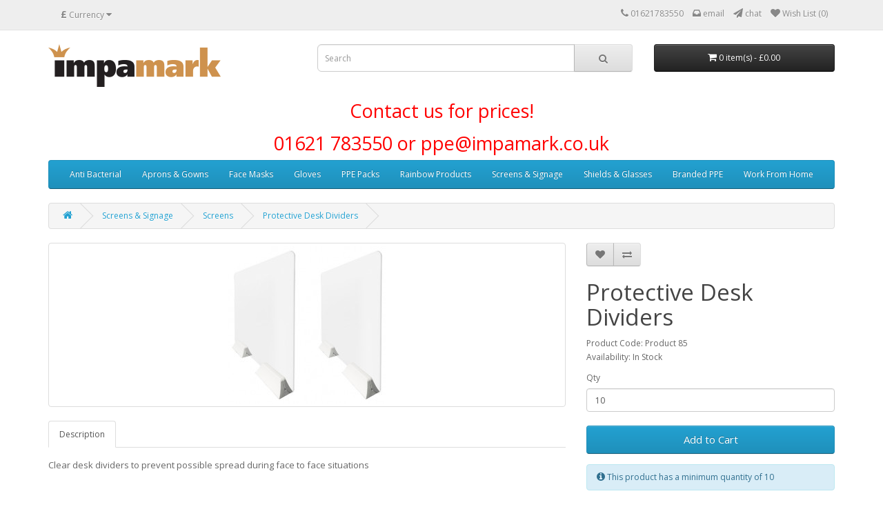

--- FILE ---
content_type: text/html; charset=utf-8
request_url: https://www.uk-personalprotectionequipment.co.uk/screens-signage-category/screen-sign-screens/protective-desk-divider
body_size: 29919
content:
<!DOCTYPE html>
<!--[if IE]><![endif]-->
<!--[if IE 8 ]><html dir="ltr" lang="en" class="ie8"><![endif]-->
<!--[if IE 9 ]><html dir="ltr" lang="en" class="ie9"><![endif]-->
<!--[if (gt IE 9)|!(IE)]><!-->
<html dir="ltr" lang="en">
<!--<![endif]-->
<head>
<meta charset="UTF-8" />
<meta name="viewport" content="width=device-width, initial-scale=1">
<meta http-equiv="X-UA-Compatible" content="IE=edge">
<title>Screens</title>
<base href="https://www.uk-personalprotectionequipment.co.uk/" />
<meta name="description" content="Transparent desk dividers to prevent possible spread, clear so no disruption to conversations" />
<meta name="keywords" content="Office PPE" />
<script src="catalog/view/javascript/jquery/jquery-2.1.1.min.js" type="text/javascript"></script>
<link href="catalog/view/javascript/bootstrap/css/bootstrap.min.css" rel="stylesheet" media="screen" />
<script src="catalog/view/javascript/bootstrap/js/bootstrap.min.js" type="text/javascript"></script>
<link href="catalog/view/javascript/font-awesome/css/font-awesome.min.css" rel="stylesheet" type="text/css" />
<link href="//fonts.googleapis.com/css?family=Open+Sans:400,400i,300,700" rel="stylesheet" type="text/css" />
<link href="catalog/view/theme/default/stylesheet/stylesheet.css" rel="stylesheet">
<link href="catalog/view/javascript/jquery/magnific/magnific-popup.css" type="text/css" rel="stylesheet" media="screen" />
<link href="catalog/view/javascript/jquery/datetimepicker/bootstrap-datetimepicker.min.css" type="text/css" rel="stylesheet" media="screen" />
<script src="catalog/view/javascript/jquery/magnific/jquery.magnific-popup.min.js" type="text/javascript"></script>
<script src="catalog/view/javascript/jquery/datetimepicker/moment/moment.min.js" type="text/javascript"></script>
<script src="catalog/view/javascript/jquery/datetimepicker/moment/moment-with-locales.min.js" type="text/javascript"></script>
<script src="catalog/view/javascript/jquery/datetimepicker/bootstrap-datetimepicker.min.js" type="text/javascript"></script>
<script src="catalog/view/javascript/common.js" type="text/javascript"></script>
<link href="https://www.uk-personalprotectionequipment.co.uk/protective-desk-divider" rel="canonical" />
<link href="https://www.uk-personalprotectionequipment.co.uk/image/catalog/cart.png" rel="icon" />
<!-- Google tag (gtag.js) -->
<script async src="https://www.googletagmanager.com/gtag/js?id=G-FBR70NE77H"></script>
<script>
  window.dataLayer = window.dataLayer || [];
  function gtag(){dataLayer.push(arguments);}
  gtag('js', new Date());

  gtag('config', 'G-FBR70NE77H');
</script>
</head>
<body>
<nav id="top">
  <div class="container"><div class="pull-left">
  <form action="https://www.uk-personalprotectionequipment.co.uk/index.php?route=common/currency/currency" method="post" enctype="multipart/form-data" id="form-currency">
    <div class="btn-group">
      <button class="btn btn-link dropdown-toggle" data-toggle="dropdown">                   <strong>£</strong>                    <span class="hidden-xs hidden-sm hidden-md">Currency</span>&nbsp;<i class="fa fa-caret-down"></i></button>
      <ul class="dropdown-menu">
                        <li>
          <button class="currency-select btn btn-link btn-block" type="button" name="EUR">€ Euro</button>
        </li>
                                <li>
          <button class="currency-select btn btn-link btn-block" type="button" name="GBP">£ Pound Sterling</button>
        </li>
                                <li>
          <button class="currency-select btn btn-link btn-block" type="button" name="USD">$ US Dollar</button>
        </li>
                      </ul>
    </div>
    <input type="hidden" name="code" value="" />
    <input type="hidden" name="redirect" value="https://www.uk-personalprotectionequipment.co.uk/screens-signage-category/screen-sign-screens/protective-desk-divider" />
  </form>
</div>
 
    
    <div id="top-links" class="nav pull-right">
      <ul class="list-inline">
        <li><a href="https://www.uk-personalprotectionequipment.co.uk/index.php?route=information/contact"><i class="fa fa-phone"></i> <span class="hidden-xs hidden-sm hidden-md">01621783550</span></a></li>
        <li><a href="mailto:ppe@impamark.co.uk"><i class="fa fa-inbox"></i> <span class="hidden-xs hidden-sm hidden-md">email</span></a></li>
        <li><a href="https://chat.impamark.co.uk/livechat"><i class="fa fa-paper-plane"></i> <span class="hidden-xs hidden-sm hidden-md">chat</span></a></li>
        <li><a href="https://www.uk-personalprotectionequipment.co.uk/index.php?route=account/wishlist" id="wishlist-total" title="Wish List (0)"><i class="fa fa-heart"></i> <span class="hidden-xs hidden-sm hidden-md">Wish List (0)</span></a></li>
      </ul>
    </div>
  </div>
</nav>
<header>
  <div class="container">
    <div class="row">
      <div class="col-sm-4">
        <div id="logo"><a href="https://www.uk-personalprotectionequipment.co.uk/index.php?route=common/home"><img src="https://www.uk-personalprotectionequipment.co.uk/image/catalog/IMPAMARK SOLID CMYK (with strap) NEW-250W.png" title="UK PPE Equipment" alt="UK PPE Equipment" class="img-responsive" /></a></div>
      </div>
      <div class="col-sm-5"><div id="search" class="input-group">
  <input type="text" name="search" value="" placeholder="Search" class="form-control input-lg" />
  <span class="input-group-btn">
    <button type="button" class="btn btn-default btn-lg"><i class="fa fa-search"></i></button>
  </span>
</div></div>
      <div class="col-sm-3"><div id="cart" class="btn-group btn-block">
  <button type="button" data-toggle="dropdown" data-loading-text="Loading..." class="btn btn-inverse btn-block btn-lg dropdown-toggle"><i class="fa fa-shopping-cart"></i> <span id="cart-total">0 item(s) - £0.00</span></button>
  <ul class="dropdown-menu pull-right">
        <li>
      <p class="text-center">Your shopping cart is empty!</p>
    </li>
      </ul>
</div>
</div>
    </div>
    <div class="row">
        <div><h2 style="color:red; text-align: center; margin-top:10px">Contact us for prices!</h2></div>
            </div>
    <div><h2 style="color:red; text-align: center; margin-top:8px">01621 783550 or ppe@impamark.co.uk</h2></div>
            </div>
  </div>
</header>
<div class="container">
  <nav id="menu" class="navbar">
    <div class="navbar-header"><span id="category" class="visible-xs">Categories</span>
      <button type="button" class="btn btn-navbar navbar-toggle" data-toggle="collapse" data-target=".navbar-ex1-collapse"><i class="fa fa-bars"></i></button>
    </div>
    <div class="collapse navbar-collapse navbar-ex1-collapse">
      <ul class="nav navbar-nav">
                        <li class="dropdown"><a href="https://www.uk-personalprotectionequipment.co.uk/anti-bacterial-category" class="dropdown-toggle" data-toggle="dropdown">Anti Bacterial</a>
          <div class="dropdown-menu">
            <div class="dropdown-inner">               <ul class="list-unstyled">
                                <li><a href="https://www.uk-personalprotectionequipment.co.uk/anti-bacterial-category/anti-bac-hand-sani-surf-clean-wipes">Hand Sanitisers, Surface Cleaners &amp; Wipes (44)</a></li>
                                <li><a href="https://www.uk-personalprotectionequipment.co.uk/anti-bacterial-category/anti-bac-sani-dispensers">Sanitiser Dispensers (20)</a></li>
                                <li><a href="https://www.uk-personalprotectionequipment.co.uk/anti-bacterial-category/anti-bac-sterilisers">Sterilisers (3)</a></li>
                                <li><a href="https://www.uk-personalprotectionequipment.co.uk/anti-bacterial-category/anti-bac-thermometer">Thermometers (8)</a></li>
                              </ul>
              </div>
            <a href="https://www.uk-personalprotectionequipment.co.uk/anti-bacterial-category" class="see-all">Show All Anti Bacterial Categories</a> </div>
        </li>
                                <li><a href="https://www.uk-personalprotectionequipment.co.uk/aprons-gowns-category">Aprons &amp; Gowns</a></li>
                                <li class="dropdown"><a href="https://www.uk-personalprotectionequipment.co.uk/face-masks-category" class="dropdown-toggle" data-toggle="dropdown">Face Masks</a>
          <div class="dropdown-menu">
            <div class="dropdown-inner">               <ul class="list-unstyled">
                                <li><a href="https://www.uk-personalprotectionequipment.co.uk/face-masks-category/face-masks-disposable">Disposable Face Masks (5)</a></li>
                                <li><a href="https://www.uk-personalprotectionequipment.co.uk/face-masks-category/face-masks-reusable">Reusable Face Coverings (15)</a></li>
                                <li><a href="https://www.uk-personalprotectionequipment.co.uk/face-masks-category/face-masks-branded">Branded Face Coverings (38)</a></li>
                                <li><a href="https://www.uk-personalprotectionequipment.co.uk/face-masks-category/face-masks-clear-masks">Clear Face Masks (4)</a></li>
                                <li><a href="https://www.uk-personalprotectionequipment.co.uk/face-masks-category/face-masks-ear-saves">Ear Savers (4)</a></li>
                                <li><a href="https://www.uk-personalprotectionequipment.co.uk/face-masks-category/face-masks-mask-cases">Mask Cases (4)</a></li>
                              </ul>
              </div>
            <a href="https://www.uk-personalprotectionequipment.co.uk/face-masks-category" class="see-all">Show All Face Masks Categories</a> </div>
        </li>
                                <li><a href="https://www.uk-personalprotectionequipment.co.uk/gloves-category">Gloves</a></li>
                                <li><a href="https://www.uk-personalprotectionequipment.co.uk/ppe-packs-category">PPE Packs</a></li>
                                <li><a href="https://www.uk-personalprotectionequipment.co.uk/rainbow-category">Rainbow Products</a></li>
                                <li class="dropdown"><a href="https://www.uk-personalprotectionequipment.co.uk/screens-signage-category" class="dropdown-toggle" data-toggle="dropdown">Screens &amp; Signage</a>
          <div class="dropdown-menu">
            <div class="dropdown-inner">               <ul class="list-unstyled">
                                <li><a href="https://www.uk-personalprotectionequipment.co.uk/screens-signage-category/screen-sign-screens">Screens (10)</a></li>
                                <li><a href="https://www.uk-personalprotectionequipment.co.uk/screens-signage-category/screen-sign-signage">Signage (19)</a></li>
                              </ul>
              </div>
            <a href="https://www.uk-personalprotectionequipment.co.uk/screens-signage-category" class="see-all">Show All Screens &amp; Signage Categories</a> </div>
        </li>
                                <li class="dropdown"><a href="https://www.uk-personalprotectionequipment.co.uk/shields-glasses-category" class="dropdown-toggle" data-toggle="dropdown">Shields &amp; Glasses</a>
          <div class="dropdown-menu">
            <div class="dropdown-inner">               <ul class="list-unstyled">
                                <li><a href="https://www.uk-personalprotectionequipment.co.uk/shields-glasses-category/shields-glasses-face-shields">Face Shields (6)</a></li>
                                <li><a href="https://www.uk-personalprotectionequipment.co.uk/shields-glasses-category/shields-glasses-goggles-glasses">Goggles &amp; Glasses (5)</a></li>
                              </ul>
              </div>
            <a href="https://www.uk-personalprotectionequipment.co.uk/shields-glasses-category" class="see-all">Show All Shields &amp; Glasses Categories</a> </div>
        </li>
                                <li class="dropdown"><a href="https://www.uk-personalprotectionequipment.co.uk/branded-ppe-category" class="dropdown-toggle" data-toggle="dropdown">Branded PPE</a>
          <div class="dropdown-menu">
            <div class="dropdown-inner">               <ul class="list-unstyled">
                                <li><a href="https://www.uk-personalprotectionequipment.co.uk/branded-ppe-category/branded-ppe-anti-bac">Anti Bacterial Promotional Items (40)</a></li>
                                <li><a href="https://www.uk-personalprotectionequipment.co.uk/branded-ppe-category/branded-ppe-badges-keyrings">Badges &amp; Keyrings (12)</a></li>
                                <li><a href="https://www.uk-personalprotectionequipment.co.uk/branded-ppe-category/branded-ppe-bamboo">Bamboo Products (9)</a></li>
                                <li><a href="https://www.uk-personalprotectionequipment.co.uk/branded-ppe-category/branded-ppe-clothing-wearables">Clothing &amp; Wearables (4)</a></li>
                                <li><a href="https://www.uk-personalprotectionequipment.co.uk/branded-ppe-category/branded-ppe-coverings">Coverings (42)</a></li>
                                <li><a href="https://www.uk-personalprotectionequipment.co.uk/branded-ppe-category/branded-ppe-drinkware-coasters">Drinkware &amp; Coasters (8)</a></li>
                                <li><a href="https://www.uk-personalprotectionequipment.co.uk/branded-ppe-category/branded-ppe-stationery">Pens &amp; Stationery (25)</a></li>
                                <li><a href="https://www.uk-personalprotectionequipment.co.uk/branded-ppe-category/branded-ppe-sanitisers-wipes">Sanitisers &amp; Wipes (15)</a></li>
                                <li><a href="https://www.uk-personalprotectionequipment.co.uk/branded-ppe-category/branded-ppe-screens-signage">Screens &amp; Signage (15)</a></li>
                                <li><a href="https://www.uk-personalprotectionequipment.co.uk/branded-ppe-category/branded-ppe-soft-toys">Soft Toys (2)</a></li>
                              </ul>
              </div>
            <a href="https://www.uk-personalprotectionequipment.co.uk/branded-ppe-category" class="see-all">Show All Branded PPE Categories</a> </div>
        </li>
                                <li class="dropdown"><a href="https://www.uk-personalprotectionequipment.co.uk/workfromhome-category" class="dropdown-toggle" data-toggle="dropdown">Work From Home</a>
          <div class="dropdown-menu">
            <div class="dropdown-inner">               <ul class="list-unstyled">
                                <li><a href="https://www.uk-personalprotectionequipment.co.uk/workfromhome-category/workfromhome-kits">Home Working Kits (4)</a></li>
                                <li><a href="https://www.uk-personalprotectionequipment.co.uk/workfromhome-category/workfromhome-keep-fit">Keeping Fit (7)</a></li>
                                <li><a href="https://www.uk-personalprotectionequipment.co.uk/workfromhome-category/workfromhome-mail-merch">Mailbox Merch (18)</a></li>
                                <li><a href="https://www.uk-personalprotectionequipment.co.uk/workfromhome-category/workfromhome-desk-items">Desk Items (16)</a></li>
                                <li><a href="https://www.uk-personalprotectionequipment.co.uk/workfromhome-category/workfromhome-gadgets-tech">Gadgets &amp; Tech (4)</a></li>
                                <li><a href="https://www.uk-personalprotectionequipment.co.uk/workfromhome-category/workfromhome-mentalwellbeing">Mental Wellbeing (1)</a></li>
                              </ul>
              </div>
            <a href="https://www.uk-personalprotectionequipment.co.uk/workfromhome-category" class="see-all">Show All Work From Home Categories</a> </div>
        </li>
                      </ul>
    </div>
  </nav>
</div>
 

<div id="product-product" class="container">
  <ul class="breadcrumb">
        <li><a href="https://www.uk-personalprotectionequipment.co.uk/index.php?route=common/home"><i class="fa fa-home"></i></a></li>
        <li><a href="https://www.uk-personalprotectionequipment.co.uk/screens-signage-category">Screens &amp; Signage</a></li>
        <li><a href="https://www.uk-personalprotectionequipment.co.uk/screens-signage-category/screen-sign-screens">Screens</a></li>
        <li><a href="https://www.uk-personalprotectionequipment.co.uk/screens-signage-category/screen-sign-screens/protective-desk-divider">Protective Desk Dividers</a></li>
      </ul>
  <div class="row">
                <div id="content" class="col-sm-12">
      <div class="row">                         <div class="col-sm-8">           <ul class="thumbnails">
                        <li><a class="thumbnail" href="https://www.uk-personalprotectionequipment.co.uk/image/cache/catalog/impamark/products/clear-desk-dividers-500x500.jpg" title="Protective Desk Dividers"><img src="https://www.uk-personalprotectionequipment.co.uk/image/cache/catalog/impamark/products/clear-desk-dividers-228x228.jpg" title="Protective Desk Dividers" alt="Protective Desk Dividers" /></a></li>
                                  </ul>
                    <ul class="nav nav-tabs">
            <li class="active"><a href="#tab-description" data-toggle="tab">Description</a></li>
                                  </ul>
          <div class="tab-content">
            <div class="tab-pane active" id="tab-description">Clear desk dividers to prevent possible spread during face to face situations</div>
                        </div>
        </div>
                                <div class="col-sm-4">
          <div class="btn-group">
            <button type="button" data-toggle="tooltip" class="btn btn-default" title="Add to Wish List" onclick="wishlist.add('10085');"><i class="fa fa-heart"></i></button>
            <button type="button" data-toggle="tooltip" class="btn btn-default" title="Compare this Product" onclick="compare.add('10085');"><i class="fa fa-exchange"></i></button>
          </div>
          <h1>Protective Desk Dividers</h1>
          <ul class="list-unstyled">
                        <li>Product Code: Product 85</li>
                        <li>Availability: In Stock</li>
          </ul>
                    <div id="product">                         <div class="form-group">
              <label class="control-label" for="input-quantity">Qty</label>
              <input type="text" name="quantity" value="10" size="2" id="input-quantity" class="form-control" />
              <input type="hidden" name="product_id" value="10085" />
              <br />
              <button type="button" id="button-cart" data-loading-text="Loading..." class="btn btn-primary btn-lg btn-block">Add to Cart</button>
            </div>
                        <div class="alert alert-info"><i class="fa fa-info-circle"></i> This product has a minimum quantity of 10</div>
            </div>
           </div>
      </div>
                      <p>Tags:
                 <a href="https://www.uk-personalprotectionequipment.co.uk/index.php?route=product/search&amp;tag=screen">screen</a>,
                         <a href="https://www.uk-personalprotectionequipment.co.uk/index.php?route=product/search&amp;tag=divider">divider</a>,
                         <a href="https://www.uk-personalprotectionequipment.co.uk/index.php?route=product/search&amp;tag=desk+divder">desk divder</a>,
                         <a href="https://www.uk-personalprotectionequipment.co.uk/index.php?route=product/search&amp;tag=transparent">transparent</a>,
                         <a href="https://www.uk-personalprotectionequipment.co.uk/index.php?route=product/search&amp;tag=office+screen">office screen</a>,
                         <a href="https://www.uk-personalprotectionequipment.co.uk/index.php?route=product/search&amp;tag=cough+screen">cough screen</a>,
                         <a href="https://www.uk-personalprotectionequipment.co.uk/index.php?route=product/search&amp;tag=sneeze+screen">sneeze screen</a>                  <a href=""></a>          </p>
              </div>
    </div>
</div>
<script type="text/javascript"><!--
$('select[name=\'recurring_id\'], input[name="quantity"]').change(function(){
	$.ajax({
		url: 'index.php?route=product/product/getRecurringDescription',
		type: 'post',
		data: $('input[name=\'product_id\'], input[name=\'quantity\'], select[name=\'recurring_id\']'),
		dataType: 'json',
		beforeSend: function() {
			$('#recurring-description').html('');
		},
		success: function(json) {
			$('.alert-dismissible, .text-danger').remove();

			if (json['success']) {
				$('#recurring-description').html(json['success']);
			}
		}
	});
});
//--></script> 
<script type="text/javascript"><!--
$('#button-cart').on('click', function() {
	$.ajax({
		url: 'index.php?route=checkout/cart/add',
		type: 'post',
		data: $('#product input[type=\'text\'], #product input[type=\'hidden\'], #product input[type=\'radio\']:checked, #product input[type=\'checkbox\']:checked, #product select, #product textarea'),
		dataType: 'json',
		beforeSend: function() {
			$('#button-cart').button('loading');
		},
		complete: function() {
			$('#button-cart').button('reset');
		},
		success: function(json) {
			$('.alert-dismissible, .text-danger').remove();
			$('.form-group').removeClass('has-error');

			if (json['error']) {
				if (json['error']['option']) {
					for (i in json['error']['option']) {
						var element = $('#input-option' + i.replace('_', '-'));

						if (element.parent().hasClass('input-group')) {
							element.parent().after('<div class="text-danger">' + json['error']['option'][i] + '</div>');
						} else {
							element.after('<div class="text-danger">' + json['error']['option'][i] + '</div>');
						}
					}
				}

				if (json['error']['recurring']) {
					$('select[name=\'recurring_id\']').after('<div class="text-danger">' + json['error']['recurring'] + '</div>');
				}

				// Highlight any found errors
				$('.text-danger').parent().addClass('has-error');
			}

			if (json['success']) {
				$('.breadcrumb').after('<div class="alert alert-success alert-dismissible">' + json['success'] + '<button type="button" class="close" data-dismiss="alert">&times;</button></div>');

				$('#cart > button').html('<span id="cart-total"><i class="fa fa-shopping-cart"></i> ' + json['total'] + '</span>');

				$('html, body').animate({ scrollTop: 0 }, 'slow');

				$('#cart > ul').load('index.php?route=common/cart/info ul li');
			}
		},
        error: function(xhr, ajaxOptions, thrownError) {
            alert(thrownError + "\r\n" + xhr.statusText + "\r\n" + xhr.responseText);
        }
	});
});
//--></script> 
<script type="text/javascript"><!--
$('.date').datetimepicker({
	language: 'en-gb',
	pickTime: false
});

$('.datetime').datetimepicker({
	language: 'en-gb',
	pickDate: true,
	pickTime: true
});

$('.time').datetimepicker({
	language: 'en-gb',
	pickDate: false
});

$('button[id^=\'button-upload\']').on('click', function() {
	var node = this;

	$('#form-upload').remove();

	$('body').prepend('<form enctype="multipart/form-data" id="form-upload" style="display: none;"><input type="file" name="file" /></form>');

	$('#form-upload input[name=\'file\']').trigger('click');

	if (typeof timer != 'undefined') {
    	clearInterval(timer);
	}

	timer = setInterval(function() {
		if ($('#form-upload input[name=\'file\']').val() != '') {
			clearInterval(timer);

			$.ajax({
				url: 'index.php?route=tool/upload',
				type: 'post',
				dataType: 'json',
				data: new FormData($('#form-upload')[0]),
				cache: false,
				contentType: false,
				processData: false,
				beforeSend: function() {
					$(node).button('loading');
				},
				complete: function() {
					$(node).button('reset');
				},
				success: function(json) {
					$('.text-danger').remove();

					if (json['error']) {
						$(node).parent().find('input').after('<div class="text-danger">' + json['error'] + '</div>');
					}

					if (json['success']) {
						alert(json['success']);

						$(node).parent().find('input').val(json['code']);
					}
				},
				error: function(xhr, ajaxOptions, thrownError) {
					alert(thrownError + "\r\n" + xhr.statusText + "\r\n" + xhr.responseText);
				}
			});
		}
	}, 500);
});
//--></script> 
<script type="text/javascript"><!--
$('#review').delegate('.pagination a', 'click', function(e) {
    e.preventDefault();

    $('#review').fadeOut('slow');

    $('#review').load(this.href);

    $('#review').fadeIn('slow');
});

$('#review').load('index.php?route=product/product/review&product_id=10085');

$('#button-review').on('click', function() {
	$.ajax({
		url: 'index.php?route=product/product/write&product_id=10085',
		type: 'post',
		dataType: 'json',
		data: $("#form-review").serialize(),
		beforeSend: function() {
			$('#button-review').button('loading');
		},
		complete: function() {
			$('#button-review').button('reset');
		},
		success: function(json) {
			$('.alert-dismissible').remove();

			if (json['error']) {
				$('#review').after('<div class="alert alert-danger alert-dismissible"><i class="fa fa-exclamation-circle"></i> ' + json['error'] + '</div>');
			}

			if (json['success']) {
				$('#review').after('<div class="alert alert-success alert-dismissible"><i class="fa fa-check-circle"></i> ' + json['success'] + '</div>');

				$('input[name=\'name\']').val('');
				$('textarea[name=\'text\']').val('');
				$('input[name=\'rating\']:checked').prop('checked', false);
			}
		}
	});
});

$(document).ready(function() {
	$('.thumbnails').magnificPopup({
		type:'image',
		delegate: 'a',
		gallery: {
			enabled: true
		}
	});
});
//--></script> 
<footer>
  <div class="container">
    <div class="row">
            <div class="col-sm-3">
        <h5>Information</h5>
        <ul class="list-unstyled">
                                   <li><a href="https://www.uk-personalprotectionequipment.co.uk/about_us">About Us </a></li>
                                                <li><a href="https://www.uk-personalprotectionequipment.co.uk/index.php?route=information/information&amp;information_id=7">Why PPE? </a></li>
                                                <li><a href="https://www.uk-personalprotectionequipment.co.uk/delivery">Delivery Information </a></li>
                                                <li><a href="https://www.uk-personalprotectionequipment.co.uk/privacy">Privacy Policy </a></li>
                                                <li><a href="https://www.uk-personalprotectionequipment.co.uk/terms">Terms &amp; Conditions </a></li>
                                                <li><a href="https://www.uk-personalprotectionequipment.co.uk/index.php?route=information/information&amp;information_id=9">Helpful Videos </a></li>
                                                <li><a href="https://www.uk-personalprotectionequipment.co.uk/HowTo-Wear-Face-Masks">Wearing Face Masks </a></li>
                              </ul>
        <h5>Extras</h5>
        <ul class="list-unstyled">
<!--          <li><a href="https://www.uk-personalprotectionequipment.co.uk/index.php?route=product/manufacturer">Brands</a></li> -->
<!--          <li><a href="https://www.uk-personalprotectionequipment.co.uk/index.php?route=account/voucher">Gift Certificates</a></li> -->
<!--          <li><a href="https://www.uk-personalprotectionequipment.co.uk/index.php?route=affiliate/login">Affiliate</a></li> -->
<!--          <li><a href="https://www.uk-personalprotectionequipment.co.uk/index.php?route=product/special">Specials</a></li> -->
        </ul>   
      </div>
            <div class="col-sm-3">
        <h5>Customer Service</h5>
        <ul class="list-unstyled">
          <li><a href="https://www.uk-personalprotectionequipment.co.uk/index.php?route=information/contact">Contact Us</a></li>
          <li><a href="https://www.uk-personalprotectionequipment.co.uk/index.php?route=account/return/add">Returns</a></li>
          <li><a href="https://www.uk-personalprotectionequipment.co.uk/index.php?route=information/sitemap">Site Map</a></li>
        </ul>
      </div>
      <div class="col-sm-3">
        <h5>How To pages</h5>
        <ul class="list-unstyled">
                                                                                                                                                                           </ul>

      </div>
      <div class="col-sm-3">
        <h5>My Account</h5>
        <ul class="list-unstyled">
          <li><a href="https://www.uk-personalprotectionequipment.co.uk/index.php?route=account/account">My Account</a></li>
          <li><a href="https://www.uk-personalprotectionequipment.co.uk/index.php?route=account/order">Order History</a></li>
          <li><a href="https://www.uk-personalprotectionequipment.co.uk/index.php?route=account/wishlist">Wish List</a></li>
          <li><a href="https://www.uk-personalprotectionequipment.co.uk/index.php?route=account/newsletter">Newsletter</a></li>
        </ul>
      </div>
    </div>
    <hr>
    <p>Powered By <a href="http://www.opencart.com">OpenCart</a><br /> UK PPE Equipment &copy; 2025</p>
  </div>
</footer>

<!-- Start of Rocket.Chat Livechat Script -->
<script type="text/javascript">
(function(w, d, s, u) {
	w.RocketChat = function(c) { w.RocketChat._.push(c) }; w.RocketChat._ = []; w.RocketChat.url = u;
	var h = d.getElementsByTagName(s)[0], j = d.createElement(s);
	j.async = true; j.src = 'https://chat.impamark.co.uk/livechat/rocketchat-livechat.min.js?_=201903270000';
	h.parentNode.insertBefore(j, h);
})(window, document, 'script', 'https://chat.impamark.co.uk/livechat');
</script>
<!-- End of Rocket.Chat Livechat Script -->

<!--
OpenCart is open source software and you are free to remove the powered by OpenCart if you want, but its generally accepted practise to make a small donation.
Please donate via PayPal to donate@opencart.com
//-->
</body></html> 
